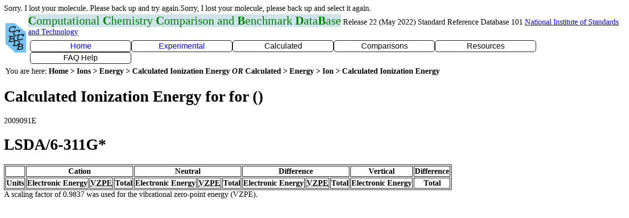

--- FILE ---
content_type: text/html
request_url: https://cccbdb.nist.gov/ie3x.asp?casno=7726956&method=51&basis=7
body_size: 5952
content:

<!DOCTYPE HTML>

<HTML>
<HEAD>


<TITLE>CCCBDB Ionization Energies page 3</TITLE>
<link rel="stylesheet" type="text/css" href="cccbdbx.css">
<link rel="stylesheet" type="text/css" href="pulldown.css">
<meta charset="UTF-8">
<style id="antiClickjack">body{display:none !important;}</style>
<script type="text/javascript">
   if (self === top) {
       var antiClickjack = document.getElementById("antiClickjack");
       antiClickjack.parentNode.removeChild(antiClickjack);
   } else {
       top.location = self.location;
   }
</script>
<script async type="text/javascript" id="_fed_an_ua_tag" src="https://cccbdb.nist.gov/js/federated-analytics.all.min.js?agency=NIST&subagency=cccbdb&pua=UA-37115410-45&yt=true%20HTTP/1.1"></script> </HEAD>

<BODY>

Sorry. I lost your molecule. Please back up and try again.Sorry, I lost your molecule, please back up and select it again. <table class="noborder">
<tr>
<td rowspan=2 class="noborder"> <A HREF="introx.asp"> <IMG SRC="gifs/cccbdb_logosmall.gif" alt="return to home page" title="Computational Chemistry Comparison and Benchmark Database" width="42" height="60"> </A>
</td>
<td class="noborder"><span class="title"><b>C</b>omputational <b>C</b>hemistry <b>C</b>omparison and <b>B</b>enchmark <b>D</b>ata<b>B</b>ase</span>
Release 22 (May 2022) Standard Reference Database 101 
<a href="https://www.nist.gov">National Institute of Standards and Technology</a>
</td>
</tr>
<tr>

<td class="noborder">

<div class="pdmenu">

<ul> <li class="homeclass pdheading">
<a Href="introx.asp">Home</a> 
<ul> <li class=homesubclass>
<a Href="alldata1x.asp">All data for one species</a> 
<li class=homesubclass>
<a Href="geometriesx.asp">Geometry</a> 
<ul> <li class=homesub2class>Experimental<ul> <li class=homesub3class>
<a Href="expgeom1x.asp">Experimental Geometries</a> 
<li class=homesub3class>
<a Href="listbondexpx.asp">Same bond/angle many molecules</a> 
<li class=homesub3class>
<a Href="expbondlengths1x.asp">Internal Coordinates by type</a> 
<li class=homesub3class>
<a Href="expangle1x.asp">Bond angles</a> 
</ul> <li class=homesub2class>Calculated<ul> <li class=homesub3class>
<a Href="geom1x.asp">Calculated geometry</a> 
<li class=homesub3class>
<a Href="rotcalc1x.asp">Rotational constant</a> 
<li class=homesub3class>
<a Href="calcmomint1x.asp">Moments of inertia</a> 
<li class=homesub3class>
<a Href="momint1x.asp">Products of moments of inertia</a> 
<li class=homesub3class>
<a Href="bsebond1x.asp">BSE Bond lengths</a> 
<li class=homesub3class>
<a Href="justgeomx.asp">Show me a  calculated geometry</a> 
</ul> <li class=homesub2class>Comparisons<ul> <li class=homesub3class>
<a Href="compgeom1x.asp">Bonds, angles</a> 
<li class=homesub3class>
<a Href="rotcomp1x.asp">Rotational Constants</a> 
<li class=homesub3class>
<a Href="compmomint1x.asp">Products of moments of inertia</a> 
<li class=homesub3class>
<a Href="comppg1x.asp">Point group</a> 
</ul> <li class=homesub2class>Bad Calculations<ul> <li class=homesub3class>
<a Href="badcalcgeomx.asp">Bad moment of inertia</a> 
</ul> <li class=homesub2class>Tutorials and Explanations<ul> <li class=homesub3class>
<a Href="anglesx.asp">Angle formulas</a> 
</ul> </ul> <li class=homesubclass>
<a Href="vibrationsx.asp">Vibrations</a> 
<ul> <li class=homesub2class>Experimental<ul> <li class=homesub3class>
<a Href="expvibs1x.asp">Vibrational frequencies</a> 
</ul> <li class=homesub2class>Calculated<ul> <li class=homesub3class>
<a Href="vibs1x.asp">Frequencies</a> 
</ul> <li class=homesub2class>
<a Href="vibscalejustx.asp">Scale factors</a> 
</ul> <li class=homesubclass>
<a Href="reactionsx.asp">Reactions</a> 
<li class=homesubclass>
<a Href="entropiesx.asp">Entropies</a> 
<li class=homesubclass>
<a Href="ionsx.asp">Ions</a> 
<ul> <li class=homesub2class>
<a Href="ionlistx.asp">List Ions</a> 
<li class=homesub2class>
<a Href="energy1x.asp">Energy</a> 
<ul> <li class=homesub3class>
<a Href="ie1x.asp">Calculated Ionization Energy</a> 
<li class=homesub3class>
<a Href="compie1x.asp">Compare Ionzation energy</a> 
</ul> <li class=homesub2class>Electron Affinity<ul> <li class=homesub3class>
<a Href="elecaff1x.asp">Calculated Electron affinity</a> 
<li class=homesub3class>
<a Href="compea1x.asp">Compare Electron affinity</a> 
</ul> <li class=homesub2class>Proton Affinity<ul> <li class=homesub3class>
<a Href="pa1x.asp">Calculated Proton affinity</a> 
<li class=homesub3class>
<a Href="comppa1x.asp">Compare Proton affinity</a> 
</ul> <li class=homesub2class>
<a Href="ionpgdiffx.asp">Ionization changes point group</a> 
</ul> </ul> <li class="experclass pdheading">
<a Href="expdatax.asp">Experimental</a> 
<ul> <li class=expersubclass>
<a Href="exp1x.asp">One molecule all properties</a> 
<li class=expersubclass>
<a Href="xpx.asp">One property a few molecules</a> 
<ul> <li class=expersub2class>
<a Href="xp1x.asp?prop=1">Enthalpy of formation</a> 
<li class=expersub2class>
<a Href="xp1x.asp?prop=2">Entropy</a> 
<li class=expersub2class>
<a Href="xp1x.asp?prop=3">Integrated Heat Capacity</a> 
<li class=expersub2class>
<a Href="xp1x.asp?prop=4">Heat Capacity</a> 
<li class=expersub2class>
<a Href="xp1x.asp?prop=5">Rotational Constants</a> 
<li class=expersub2class>
<a Href="xp1x.asp?prop=6">Vibrational Frequencies</a> 
<li class=expersub2class>
<a Href="xp1x.asp?prop=7">Dipole moment</a> 
<li class=expersub2class>
<a Href="xp1x.asp?prop=8">Ionization Energy</a> 
<li class=expersub2class>
<a Href="xp1x.asp?prop=9">Polarizability</a> 
<li class=expersub2class>
<a Href="xp1x.asp?prop=10">Quadrupole</a> 
<li class=expersub2class>
<a Href="exppg1x.asp">Point Groups</a> 
</ul> <li class=expersubclass>Geometry<ul> <li class=expersub2class>
<a Href="expgeom1x.asp">Experimental Geometries</a> 
<li class=expersub2class>
<a Href="expbondlengths1x.asp">Internal Coordinates by type</a> 
<li class=expersub2class>
<a Href="expangle1x.asp">Bond angles</a> 
<li class=expersub2class>
<a Href="exprot1x.asp">Rotational Constants</a> 
<li class=expersub2class>
<a Href="exppg1x.asp">Point Groups</a> 
<li class=expersub2class>
<a Href="diatomicexpbondx.asp">Diatomic bond lengths</a> 
</ul> <li class=expersubclass>Vibrations<ul> <li class=expersub2class>
<a Href="expvibs1x.asp">Vibrational frequencies</a> 
<li class=expersub2class>
<a Href="expdiatomicsx.asp">Diatomic</a> 
<li class=expersub2class>
<a Href="exptriatomicsx.asp">Triatomics</a> 
</ul> <li class=expersubclass>
<a Href="energy1x.asp">Energy</a> 
<ul> <li class=expersub2class>
<a Href="ea1x.asp">Atomization Energy</a> 
<li class=expersub2class>
<a Href="exprotbarx.asp">Internal Rotation</a> 
</ul> <li class=expersubclass>Electrostatics<ul> <li class=expersub2class>
<a Href="diplistx.asp">Dipole</a> 
<li class=expersub2class>
<a Href="quadlistx.asp">Quadrupole</a> 
<li class=expersub2class>
<a Href="pollistx.asp">Polarizability</a> 
</ul> <li class=expersubclass>Reference Data<ul> <li class=expersub2class>
<a Href="refstatex.asp">Reference states</a> 
<li class=expersub2class>
<a Href="elecspinx.asp">Spin Splittings</a> 
<li class=expersub2class>
<a Href="goodlistx.asp">Molecules with good enthalpy</a> 
<li class=expersub2class>
<a Href="hf0kx.asp">Enthalpy at 0 Kelvin</a> 
</ul> </ul> <li class="calcclass pdheading">Calculated<ul> <li class=calcsubclass>
<a Href="energy1x.asp">Energy</a> 
<ul> <li class=calcsub2class>Optimized<ul> <li class=calcsub3class>
<a Href="energy1x.asp">Energy</a> 
<li class=calcsub3class>
<a Href="energy1_298x.asp">Energy 298K</a> 
<li class=calcsub3class>
<a Href="confmin1x.asp">Minimum conformation</a> 
<li class=calcsub3class>
<a Href="dimer_bond1x.asp">Hydrogen bonds</a> 
<li class=calcsub3class>
<a Href="dimer_cp_energy1x.asp">H bond with counterpoise</a> 
</ul> <li class=calcsub2class>Reaction<ul> <li class=calcsub3class>
<a Href="spec1x.asp">Reaction Energy 0K</a> 
<li class=calcsub3class>
<a Href="spec1_298x.asp">Reaction Energy 298K</a> 
</ul> <li class=calcsub2class>Internal Rotation<ul> <li class=calcsub3class>
<a Href="rotbar1x.asp">Barriers to internal rotation</a> 
<li class=calcsub3class>
<a Href="rotdip1x.asp">Rotational barrier and dipole</a> 
<li class=calcsub3class>
<a Href="rbc1x.asp">Rotational Barrier 2 molecules</a> 
</ul> <li class=calcsub2class>Orbital<ul> <li class=calcsub3class>
<a Href="gap1x.asp">HOMO LUMO gap</a> 
<li class=calcsub3class>
<a Href="homo1x.asp">HOMO</a> 
<li class=calcsub3class>
<a Href="orbitalenergy1x.asp">Orbital Energies</a> 
</ul> <li class=calcsub2class>
<a Href="nure1x.asp">Nuclear repulsion energy</a> 
<li class=calcsub2class>Correlation<ul> <li class=calcsub3class>
<a Href="coreenergy1x.asp">Full vs Frozen core energies</a> 
<li class=calcsub3class>
<a Href="correlation1x.asp">Partial correlation energies</a> 
</ul> <li class=calcsub2class>Ion<ul> <li class=calcsub3class>
<a Href="ie1x.asp">Calculated Ionization Energy</a> 
<li class=calcsub3class>
<a Href="vertie1x.asp">Vertical ionization Energy</a> 
<li class=calcsub3class>
<a Href="elecaff1x.asp">Calculated Electron affinity</a> 
<li class=calcsub3class>
<a Href="pa1x.asp">Calculated Proton affinity</a> 
<li class=calcsub3class>
<a Href="bondcharge1x.asp">Atom charge differences</a> 
</ul> <li class=calcsub2class>Excited State<ul> <li class=calcsub3class>
<a Href="stgap1x.asp">Singlet triplet gap</a> 
<li class=calcsub3class>
<a Href="calcES1x.asp">Electronic state</a> 
<li class=calcsub3class>
<a Href="ts1x.asp">Transition state</a> 
</ul> <li class=calcsub2class>Basis Set Extrapolation<ul> <li class=calcsub3class>
<a Href="bseenergy1x.asp">BSE energy</a> 
<li class=calcsub3class>
<a Href="bsebond1x.asp">BSE Bond lengths</a> 
</ul> </ul> <li class=calcsubclass>Geometry<ul> <li class=calcsub2class>
<a Href="geom1x.asp">Calculated geometry</a> 
<ul> <li class=calcsub3class>
<a Href="bondorder1x.asp">AIM bond orders</a> 
<li class=calcsub3class>
<a Href="calcbondcomp1x.asp">One type of bond</a> 
</ul> <li class=calcsub2class>Rotation<ul> <li class=calcsub3class>
<a Href="rotcalc1x.asp">Rotational constant</a> 
<li class=calcsub3class>
<a Href="momint1x.asp">Products of moments of inertia</a> 
<li class=calcsub3class>
<a Href="mieigen1x.asp">Moments of inertia</a> 
<li class=calcsub3class>
<a Href="inertialdefect1x.asp">Inertial defects</a> 
<li class=calcsub3class>
<a Href="calc2moment1x.asp">Second moments</a> 
</ul> <li class=calcsub2class>
<a Href="pg1x.asp">Point group</a> 
<li class=calcsub2class>
<a Href="elecstate1x.asp">State symmetry</a> 
<li class=calcsub2class>
<a Href="r2_1x.asp">&lt;r2&gt;</a> 
<ul> <li class=calcsub3class>
<a Href="r2comp1x.asp">Sorted by r2</a> 
</ul> <li class=calcsub2class>
<a Href="zmatx.asp">Z-matrix</a> 
<li class=calcsub2class>Bad Calculations<ul> <li class=calcsub3class>
<a Href="badcalcgeomx.asp">Bad moment of inertia</a> 
<li class=calcsub3class>
<a Href="badbondlengths1x.asp">Bad Calculated Bond Lengths</a> 
<li class=calcsub3class>
<a Href="diffpgx.asp">Bad point group</a> 
<li class=calcsub3class>
<a Href="badbondsmostx.asp">Worst molecules</a> 
</ul> </ul> <li class=calcsubclass>Vibrations<ul> <li class=calcsub2class>
<a Href="vibs1x.asp">Frequencies</a> 
<ul> <li class=calcsub3class>
<a Href="anivib1x.asp">Animated vibrations</a> 
<li class=calcsub3class>
<a Href="anharm1x.asp">Anharmonic</a> 
</ul> <li class=calcsub2class>
<a Href="zpe1x.asp">Zero point energy (ZPE)</a> 
<li class=calcsub2class>Scale Factors<ul> <li class=calcsub3class>
<a Href="vibscalejustx.asp">Scale factors</a> 
<li class=calcsub3class>
<a Href="vibscalex.asp">Scale factor uncertainty</a> 
<li class=calcsub3class>
<a Href="vsfcalc1x.asp">Calculate a scale factor</a> 
<li class=calcsub3class>
<a Href="vibnotesx.asp">Why scale vibrations</a> 
<li class=calcsub3class>
<a Href="vsfx.asp">Set scaling factors</a> 
</ul> <li class=calcsub2class>Bad Calculations<ul> <li class=calcsub3class>
<a Href="badvibpred1x.asp">Bad Vib. HF vs MP2</a> 
<li class=calcsub3class>
<a Href="badvib1x.asp">Bad vib. Calc. vs exp.</a> 
<li class=calcsub3class>
<a Href="biganharm1x.asp">Big anharmonicity</a> 
</ul> </ul> <li class=calcsubclass>Electrostatics<ul> <li class=calcsub2class>Charges<ul> <li class=calcsub3class>
<a Href="mulliken1x.asp">Mulliken</a> 
<li class=calcsub3class>
<a Href="chelpg1x.asp">CHELP</a> 
<li class=calcsub3class>
<a Href="aimcharge1x.asp">Aim</a> 
<li class=calcsub3class>
<a Href="esp1x.asp">ESP</a> 
</ul> <li class=calcsub2class>Dipole<ul> <li class=calcsub3class>
<a Href="dipole1x.asp">Dipole</a> 
<li class=calcsub3class>
<a Href="dipoleangle1x.asp">Dipole angle</a> 
<li class=calcsub3class>
<a Href="diprecalcx.asp">Dipole calculation types</a> 
</ul> <li class=calcsub2class>
<a Href="quadrupole1x.asp">Quadrupole</a> 
<li class=calcsub2class>
<a Href="polcalc1x.asp">Polarizability</a> 
<li class=calcsub2class>
<a Href="spin1x.asp">Spin</a> 
<ul> <li class=calcsub3class>
<a Href="spindensity1x.asp">Spin density</a> 
</ul> </ul> <li class=calcsubclass>
<a Href="sanyt1x.asp">Entropy and Heat Capacity</a> 
<ul> <li class=calcsub2class>
<a Href="entropy1x.asp">Entropy</a> 
<li class=calcsub2class>
<a Href="re1x.asp">Reaction entropy</a> 
<li class=calcsub2class>
<a Href="cp1x.asp">Heat Capacity</a> 
</ul> <li class=calcsubclass>Reaction<ul> <li class=calcsub2class>
<a Href="spec1x.asp">Reaction Energy 0K</a> 
<li class=calcsub2class>
<a Href="spec1_298x.asp">Reaction Energy 298K</a> 
<li class=calcsub2class>
<a Href="isodesmicx.asp">Isodesmic reactions</a> 
<li class=calcsub2class>Transition State<ul> <li class=calcsub3class>
<a Href="ts1x.asp">Transition state</a> 
<li class=calcsub3class>
<a Href="tsvib1x.asp">Transition state frequencies</a> 
<li class=calcsub3class>
<a Href="tsgeom1x.asp">Transition state geometries</a> 
<li class=calcsub3class>
<a Href="irc1x.asp">IRC</a> 
</ul> </ul> <li class=calcsubclass>Lookup by property<ul> <li class=calcsub2class>
<a Href="viblookup1x.asp">By frequency</a> 
</ul> </ul> <li class="compclass pdheading">Comparisons<ul> <li class=compsubclass>Geometry<ul> <li class=compsub2class>
<a Href="compgeom1x.asp">Bonds, angles</a> 
<ul> <li class=compsub3class>
<a Href="geomcalc1x.asp">Bond, angle, or dihedral</a> 
<li class=compsub3class>
<a Href="compufpgx.asp">DFT grid size on point group</a> 
<li class=compsub3class>
<a Href="compufb1x.asp">DFT grid on bond length</a> 
<li class=compsub3class>
<a Href="corebond1x.asp">Core correlation - bond length</a> 
<li class=compsub3class>
<a Href="listbondexpx.asp">Same bond/angle many molecules</a> 
<li class=compsub3class>
<a Href="isoelectronic1x.asp">Isoelectronic diatomics</a> 
<li class=compsub3class>
<a Href="angleiso1x.asp">Isoelectronic triatomic angles</a> 
<li class=compsub3class>
<a Href="bondlengthmodel1x.asp">Average bond lengths</a> 
</ul> <li class=compsub2class>Rotation<ul> <li class=compsub3class>
<a Href="rotcomp1x.asp">Rotational Constants</a> 
<li class=compsub3class>
<a Href="compmomint1x.asp">Products of moments of inertia</a> 
</ul> <li class=compsub2class>
<a Href="comppg1x.asp">Point group</a> 
</ul> <li class=compsubclass>Vibrations<ul> <li class=compsub2class>
<a Href="compvibs1x.asp">Vibrations</a> 
<ul> <li class=compsub3class>
<a Href="comp2vib1x.asp">2 calculations</a> 
<li class=compsub3class>
<a Href="vibdiff1x.asp">Frequency differences</a> 
</ul> <li class=compsub2class>
<a Href="comp1vib1x.asp">One frequency</a> 
<li class=compsub2class>
<a Href="compzpe1x.asp">Zero point energy</a> 
<li class=compsub2class>Intensity<ul> <li class=compsub3class>
<a Href="comp1int1x.asp">Intensity for one mode</a> 
<li class=compsub3class>
<a Href="compint1x.asp">Vibrational intensities</a> 
<li class=compsub3class>
<a Href="comp1redmass1x.asp">Reduced mass comparison</a> 
</ul> <li class=compsub2class>
<a Href="companhvibs1x.asp">Anharmonic</a> 
<ul> <li class=compsub3class>
<a Href="comptriatomic1x.asp">Triatomic</a> 
</ul> <li class=compsub2class>
<a Href="vibscalejustx.asp">Scale factors</a> 
</ul> <li class=compsubclass>
<a Href="energy1x.asp">Energy</a> 
<ul> <li class=compsub2class>Reaction<ul> <li class=compsub3class>
<a Href="spec1x.asp">Reaction Energy 0K</a> 
<li class=compsub3class>
<a Href="spec1_298x.asp">Reaction Energy 298K</a> 
<li class=compsub3class>
<a Href="atomize1x.asp">Atomization 0K</a> 
<li class=compsub3class>
<a Href="atomize298_1x.asp">Atomization 298K</a> 
</ul> <li class=compsub2class>
<a Href="specomp1x.asp">Single point vs optimized</a> 
<li class=compsub2class>
<a Href="compufex.asp">DFT grid size on energy</a> 
<li class=compsub2class>
<a Href="se298ax.asp">Semiempirical enthalpy</a> 
<li class=compsub2class>
<a Href="comprotbarx.asp">Internal rotation</a> 
<li class=compsub2class>Similar molecules<ul> <li class=compsub3class>
<a Href="confenergy1x.asp">Conformation</a> 
<li class=compsub3class>
<a Href="isoset1x.asp">Sets of isomers</a> 
<li class=compsub3class>
<a Href="tauto1x.asp">Sets of tautomers</a> 
<li class=compsub3class>
<a Href="isocountx.asp">Isomers</a> 
</ul> </ul> <li class=compsubclass>Entropy<ul> <li class=compsub2class>
<a Href="entropy1x.asp">Entropy</a> 
<li class=compsub2class>
<a Href="compcpx.asp">Heat capacity</a> 
<li class=compsub2class>
<a Href="entropyhist1x.asp">Entropy of several molecules</a> 
<li class=compsub2class>
<a Href="compihc1x.asp">Integrated heat capacity</a> 
<li class=compsub2class>
<a Href="re1x.asp">Reaction entropy</a> 
</ul> <li class=compsubclass>Electrostatics<ul> <li class=compsub2class>
<a Href="compdipole1x.asp">Dipole</a> 
<li class=compsub2class>
<a Href="polcomp1x.asp">Polarizability</a> 
<ul> <li class=compsub3class>
<a Href="polcalccomp1x.asp">Several molecules</a> 
</ul> <li class=compsub2class>
<a Href="compquad1x.asp">Quadrupole</a> 
</ul> <li class=compsubclass>Ion<ul> <li class=compsub2class>
<a Href="compie1x.asp">Compare Ionzation energy</a> 
<ul> <li class=compsub3class>
<a Href="koopman1x.asp">Koopman ionization energy</a> 
<li class=compsub3class>
<a Href="koopmany1x.asp">Koopman IE for a few molecules</a> 
</ul> <li class=compsub2class>
<a Href="compea1x.asp">Compare Electron affinity</a> 
<li class=compsub2class>
<a Href="comppa1x.asp">Compare Proton affinity</a> 
<li class=compsub2class>
<a Href="protonationsitex.asp">Protonation Site</a> 
</ul> </ul> <li class="resclass pdheading">Resources<ul> <li class=ressubclass>Info on Results<ul> <li class=ressub2class>Calculations Done<ul> <li class=ressub3class>
<a Href="calcdonex.asp">Method and basis set</a> 
<li class=ressub3class>
<a Href="moleculedonex.asp">List molecules</a> 
<li class=ressub3class>
<a Href="onecalc1x.asp">One molecule</a> 
<li class=ressub3class>
<a Href="conformers1x.asp">Multiple conformers, states</a> 
<li class=ressub3class>
<a Href="conformerlistx.asp">Multiple conformers, states</a> 
</ul> <li class=ressub2class>
<a Href="nbfx.asp">Basis functions used</a> 
<li class=ressub2class>
<a Href="outputx.asp">I/O files</a> 
<ul> <li class=ressub3class>
<a Href="gaufiles1x.asp">Input/output files</a> 
<li class=ressub3class>
<a Href="mdlmol1x.asp">MOL file</a> 
<li class=ressub3class>
<a Href="zmatx.asp">Z-matrix</a> 
<li class=ressub3class>
<a Href="wfn1x.asp">wfn files</a> 
</ul> </ul> <li class=ressubclass>
<a Href="glossaryx.asp">Glossary</a> 
<li class=ressubclass>Conversion Forms<ul> <li class=ressub2class>
<a Href="convertmomintx.asp">B to I, I to B</a> 
<li class=ressub2class>
<a Href="anglesx.asp">Angle formulas</a> 
<li class=ressub2class>
<a Href="ihccalc1x.asp">Integrated heat Capacity</a> 
<li class=ressub2class>
<a Href="enthcalcx.asp">Calculating Enthalpy</a> 
</ul> <li class=ressubclass>Links<ul> <li class=ressub2class>NIST Links<ul> <li class=ressub3class>
<a Href="http://webbook.nist.gov/chemistry">NIST webbook</a> 
<li class=ressub3class>
<a Href="bibliox.asp">bibliographic data</a> 
<li class=ressub3class>
<a Href="http://catalog.data.gov/dataset/nist-computational-chemistry-comparison-and-benchmark-database-srd-101">CCCBDB Experimental data</a> 
</ul> <li class=ressub2class>External links<ul> <li class=ressub3class>
<a Href="https://www.basissetexchange.org/">Basis Set Exchange</a> 
<li class=ressub3class>
<a Href="http://www.ccl.net/chemistry">Computational Chemistry List</a> 
<li class=ressub3class>
<a Href="http://www.gaussian.com/g_whitepap/thermo.htm">Thermochemistry in Gaussian</a> 
<li class=ressub3class>
<a Href="http://t1.chem.umn.edu/misc/database_group/database_therm_bh/">Minnesota Database Collection</a> 
<li class=ressub3class>
<a Href="http://www.begdb.com">Benchmark Energy and Geometry</a> 
<li class=ressub3class>
<a Href="http://symmetry.jacobs-university.de">Point Groups</a> 
</ul> </ul> <li class=ressubclass>Thermochemistry<ul> <li class=ressub2class>
<a Href="thermox.asp">Thermochemistry</a> 
<li class=ressub2class>
<a Href="goodlistx.asp">Molecules with good enthalpy</a> 
<li class=ressub2class>
<a Href="binary1x.asp">A &rarr; B + C</a> 
<li class=ressub2class>
<a Href="refstatex.asp">Reference states</a> 
</ul> <li class=ressubclass>Tutorials<ul> <li class=ressub2class>Vibrations<ul> <li class=ressub3class>
<a Href="vibnotesx.asp">Why scale vibrations</a> 
<li class=ressub3class>
<a Href="zpenotesx.asp">Zero-point energies</a> 
</ul> <li class=ressub2class>Entropy<ul> <li class=ressub3class>
<a Href="methylrotorx.asp">Methyl rotor entropy</a> 
<li class=ressub3class>
<a Href="configx.asp">Entropy and conformations</a> 
</ul> <li class=ressub2class>
<a Href="energy1x.asp">Energy</a> 
<ul> <li class=ressub3class>
<a Href="enthformationx.asp">Getting enthalpy of formation</a> 
<li class=ressub3class>
<a Href="adiabaticx.asp">Vertical vs adiabatic IE</a> 
<li class=ressub3class>
<a Href="nato_asi_1/index.htm">Thermo from calculations</a> 
</ul> <li class=ressub2class>Electrostatics<ul> <li class=ressub3class>
<a Href="elecmomsymx.asp">Dipole parts  by point group</a> 
<li class=ressub3class>
<a Href="quadrupolex.asp">Quadrupoles</a> 
</ul> <li class=ressub2class>Geometry<ul> <li class=ressub3class>
<a Href="anglesx.asp">Angle formulas</a> 
</ul> <li class=ressub2class>Cost<ul> <li class=ressub3class>
<a Href="costirikurax.asp">Cost Comparison</a> 
<li class=ressub3class>
<a Href="timingsx.asp">Timings Comparison</a> 
</ul> </ul> <li class=ressubclass>Bad Calculations<ul> <li class=ressub2class>Geometry<ul> <li class=ressub3class>
<a Href="badcalcgeomx.asp">Bad moment of inertia</a> 
<li class=ressub3class>
<a Href="badbondlengths1x.asp">Bad Calculated Bond Lengths</a> 
<li class=ressub3class>
<a Href="diffpgx.asp">Bad point group</a> 
<li class=ressub3class>
<a Href="badbondsmostx.asp">Worst molecules</a> 
</ul> <li class=ressub2class>Vibrations<ul> <li class=ressub3class>
<a Href="badvib1x.asp">Bad vib. Calc. vs exp.</a> 
<li class=ressub3class>
<a Href="badvibpred1x.asp">Bad Vib. HF vs MP2</a> 
<li class=ressub3class>
<a Href="vsfratiox.asp">Bad scale factors</a> 
</ul> <li class=ressub2class>
<a Href="cis1x.asp">Low excited states</a> 
<li class=ressub2class>
<a Href="odditiesx.asp">Oddities</a> 
<ul> <li class=ressub3class>
<a Href="nacnx.asp">NaCN Is not linear</a> 
</ul> </ul> </ul> <li class="faqclass pdheading">FAQ Help<ul> <li class=faqsubclass>Units<ul> <li class=faqsub2class>Choose Units<ul> <li class=faqsub3class>
<a Href="unitsx.asp">Energy</a> 
<li class=faqsub3class>
<a Href="bondunitsx.asp">Bond length</a> 
<li class=faqsub3class>
<a Href="rotunitsx.asp">Rotational Constant</a> 
<li class=faqsub3class>
<a Href="momintunitsx.asp">Moment of Inertia</a> 
<li class=faqsub3class>
<a Href="dipunitsx.asp">Dipole and Quadrupole</a> 
<li class=faqsub3class>
<a Href="punitsx.asp">Polarizability</a> 
</ul> <li class=faqsub2class>Explanations<ul> <li class=faqsub3class>
<a Href="hartreex.asp">Hartree</a> 
<li class=faqsub3class>
<a Href="wavenumberx.asp">cm-1</a> 
<li class=faqsub3class>
<a Href="debyex.asp">Debye</a> 
</ul> </ul> <li class=faqsubclass>
<a Href="creditsx.asp">Credits</a> 
<li class=faqsubclass>Just show me<ul> <li class=faqsub2class>
<a Href="justgeomx.asp">Show me a  calculated geometry</a> 
</ul> <li class=faqsubclass>
<a Href="summaryx.asp">Summary</a> 
<li class=faqsubclass>
<a Href="usingx.asp">Using</a> 
<ul> <li class=faqsub2class>
<a Href="oldinterfacex.asp">older interface</a> 
<li class=faqsub2class>
<a Href="selectbasis1x.asp">Limit Basis sets</a> 
<li class=faqsub2class>
<a Href="mboptionsx.asp">Method options</a> 
</ul> <li class=faqsubclass>
<a Href="listx.asp">List</a> 
<ul> <li class=faqsub2class>
<a Href="newlistx.asp">Recent molecules</a> 
<ul> <li class=faqsub3class>
<a Href="listsomex.asp">Choose a few</a> 
</ul> <li class=faqsub2class>Molecules<ul> <li class=faqsub3class>
<a Href="listallnumx.asp">Number of atoms</a> 
<li class=faqsub3class>
<a Href="listallx.asp">By heavy atoms</a> 
<li class=faqsub3class>
<a Href="diatomics1x.asp">Diatomics</a> 
<li class=faqsub3class>
<a Href="inchix.asp">InChI</a> 
<li class=faqsub3class>
<a Href="deuteratedx.asp">Deuterated</a> 
<li class=faqsub3class>
<a Href="dimerlistx.asp">Dimers</a> 
</ul> <li class=faqsub2class>Geometry<ul> <li class=faqsub3class>
<a Href="pglistx.asp">Point group</a> 
<li class=faqsub3class>
<a Href="bypg1x.asp">Point group count</a> 
<li class=faqsub3class>
<a Href="listbondtypesx.asp">Bonds types</a> 
<li class=faqsub3class>
<a Href="isodesmicx.asp">Isodesmic reactions</a> 
<li class=faqsub3class>
<a Href="diffpgx.asp">Bad point group</a> 
<li class=faqsub3class>
<a Href="conformerlistx.asp">Multiple conformers, states</a> 
</ul> <li class=faqsub2class>Vibrations<ul> <li class=faqsub3class>
<a Href="biganharm1x.asp">Big anharmonicity</a> 
</ul> <li class=faqsub2class>
<a Href="energy1x.asp">Energy</a> 
<ul> <li class=faqsub3class>
<a Href="hf0kx.asp">Enthalpy at 0 Kelvin</a> 
</ul> <li class=faqsub2class>Similar molecules<ul> <li class=faqsub3class>
<a Href="similarx.asp">Similar</a> 
<li class=faqsub3class>
<a Href="isocountx.asp">Isomers</a> 
<li class=faqsub3class>
<a Href="cistransx.asp">Cis/trans</a> 
<li class=faqsub3class>
<a Href="tautomersx.asp">Tautomers</a> 
<li class=faqsub3class>
<a Href="conformerlistx.asp">Multiple conformers, states</a> 
</ul> <li class=faqsub2class>Ions, Dipoles, etc.<ul> <li class=faqsub3class>
<a Href="ionlistx.asp">List Ions</a> 
<li class=faqsub3class>
<a Href="ionpgdiffx.asp">Ionization changes point group</a> 
<li class=faqsub3class>
<a Href="diplistx.asp">Dipole</a> 
<li class=faqsub3class>
<a Href="quadlistx.asp">Quadrupole</a> 
<li class=faqsub3class>
<a Href="pollistx.asp">Polarizability</a> 
<li class=faqsub3class>
<a Href="palistx.asp">Proton Affinities</a> 
</ul> </ul> <li class=faqsubclass>
<a Href="cccbdbindexx.asp">Index of CCCBDB</a> 
<li class=faqsubclass>Feedback<ul> <li class=faqsub2class>
<a Href="errorformx.asp">Error form</a> 
<li class=faqsub2class>
<a Href="wantsx.asp">Wants</a> 

</ul></ul></ul>
</div>

</td>
</tr>
<tr>


</tr>
<tr>
<td colspan=2 class="noborder">
You are here: <b>Home &gt; Ions &gt; Energy &gt; Calculated Ionization Energy <i>OR</i> Calculated &gt; Energy &gt; Ion &gt; Calculated Ionization Energy</b>
</td>
</tr>
</table>

<H1>Calculated Ionization Energy for 
for  ()</H1>
2009091E<br>

<P>
<H1>LSDA/6-311G*
 </H1>

<table border="1" ID="Table1">

<TR>
<th>&nbsp;</th>
<TH colspan=3>Cation</th>
<TH colspan=3>Neutral</th>
<th colspan=3>Difference</th>
<th colspan=1>Vertical</th>
<th colspan=1>Difference</th>
</tr>
<tr>
<th>Units</th>
<th>Electronic Energy</th>
<th><abbr title="Vibrational Zero-point Energy">VZPE</abbr></th>
<th>Total</th>
<th>Electronic Energy</th>
<th><abbr title="Vibrational Zero-point Energy">VZPE</abbr></th>
<th>Total</th>
<th>Electronic Energy</th>
<th><abbr title="Vibrational Zero-point Energy">VZPE</abbr></th>
<th>Total</th>
<th>Electronic Energy</th>

<th>Total</th>
</tr>

</TABLE>

A scaling factor of 0.9837 was used for the vibrational zero-point energy (VZPE).



<script>(function(){function c(){var b=a.contentDocument||a.contentWindow.document;if(b){var d=b.createElement('script');d.innerHTML="window.__CF$cv$params={r:'9bfffcbb0bcf6191',t:'MTc2ODc1OTE3Nw=='};var a=document.createElement('script');a.src='/cdn-cgi/challenge-platform/scripts/jsd/main.js';document.getElementsByTagName('head')[0].appendChild(a);";b.getElementsByTagName('head')[0].appendChild(d)}}if(document.body){var a=document.createElement('iframe');a.height=1;a.width=1;a.style.position='absolute';a.style.top=0;a.style.left=0;a.style.border='none';a.style.visibility='hidden';document.body.appendChild(a);if('loading'!==document.readyState)c();else if(window.addEventListener)document.addEventListener('DOMContentLoaded',c);else{var e=document.onreadystatechange||function(){};document.onreadystatechange=function(b){e(b);'loading'!==document.readyState&&(document.onreadystatechange=e,c())}}}})();</script><script defer src="https://static.cloudflareinsights.com/beacon.min.js/vcd15cbe7772f49c399c6a5babf22c1241717689176015" integrity="sha512-ZpsOmlRQV6y907TI0dKBHq9Md29nnaEIPlkf84rnaERnq6zvWvPUqr2ft8M1aS28oN72PdrCzSjY4U6VaAw1EQ==" data-cf-beacon='{"version":"2024.11.0","token":"9ef5b487afff42a68917b2d63593a474","server_timing":{"name":{"cfCacheStatus":true,"cfEdge":true,"cfExtPri":true,"cfL4":true,"cfOrigin":true,"cfSpeedBrain":true},"location_startswith":null}}' crossorigin="anonymous"></script>
</BODY>
</HTML>

